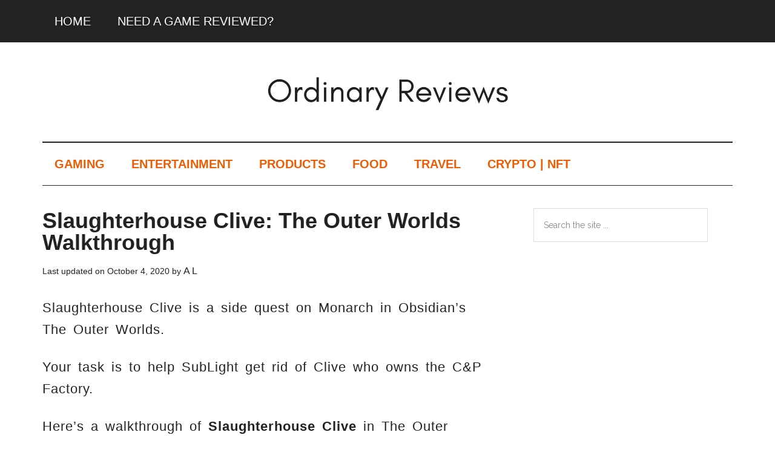

--- FILE ---
content_type: text/html; charset=UTF-8
request_url: https://www.ordinaryreviews.com/slaughterhouse-clive-the-outer-worlds-walkthrough
body_size: 11006
content:
<!DOCTYPE html>
<html lang="en-GB">
<head >
<meta charset="UTF-8" />
<meta name="viewport" content="width=device-width, initial-scale=1" />
<meta name='robots' content='index, follow, max-image-preview:large, max-snippet:-1, max-video-preview:-1' />

	<!-- This site is optimized with the Yoast SEO plugin v26.7 - https://yoast.com/wordpress/plugins/seo/ -->
	<title>Slaughterhouse Clive: The Outer Worlds Walkthrough</title>
	<meta name="description" content="Your task is to help SubLight get rid of Clive who owns the C&amp;P Factory.Here&#039;s a walkthrough of Slaughterhouse Clive in The Outer Worlds." />
	<link rel="canonical" href="https://www.ordinaryreviews.com/slaughterhouse-clive-the-outer-worlds-walkthrough" />
	<meta property="og:locale" content="en_GB" />
	<meta property="og:type" content="article" />
	<meta property="og:title" content="Slaughterhouse Clive: The Outer Worlds Walkthrough" />
	<meta property="og:description" content="Your task is to help SubLight get rid of Clive who owns the C&amp;P Factory.Here&#039;s a walkthrough of Slaughterhouse Clive in The Outer Worlds." />
	<meta property="og:url" content="https://www.ordinaryreviews.com/slaughterhouse-clive-the-outer-worlds-walkthrough" />
	<meta property="og:site_name" content="Ordinary Reviews" />
	<meta property="article:published_time" content="2019-10-30T02:53:31+00:00" />
	<meta property="article:modified_time" content="2020-10-04T13:16:44+00:00" />
	<meta property="og:image" content="https://www.ordinaryreviews.com/wp-content/uploads/2019/10/Desktop-Screenshot-2019.10.29-22.01.38.42.jpg" />
	<meta property="og:image:width" content="960" />
	<meta property="og:image:height" content="540" />
	<meta property="og:image:type" content="image/jpeg" />
	<meta name="author" content="A L" />
	<meta name="twitter:card" content="summary_large_image" />
	<meta name="twitter:label1" content="Written by" />
	<meta name="twitter:data1" content="A L" />
	<meta name="twitter:label2" content="Estimated reading time" />
	<meta name="twitter:data2" content="2 minutes" />
	<script type="application/ld+json" class="yoast-schema-graph">{"@context":"https://schema.org","@graph":[{"@type":"Article","@id":"https://www.ordinaryreviews.com/slaughterhouse-clive-the-outer-worlds-walkthrough#article","isPartOf":{"@id":"https://www.ordinaryreviews.com/slaughterhouse-clive-the-outer-worlds-walkthrough"},"author":{"name":"A L","@id":"https://www.ordinaryreviews.com/#/schema/person/b929b901965f4f0670a7f41f234a3667"},"headline":"Slaughterhouse Clive: The Outer Worlds Walkthrough","datePublished":"2019-10-30T02:53:31+00:00","dateModified":"2020-10-04T13:16:44+00:00","mainEntityOfPage":{"@id":"https://www.ordinaryreviews.com/slaughterhouse-clive-the-outer-worlds-walkthrough"},"wordCount":389,"publisher":{"@id":"https://www.ordinaryreviews.com/#organization"},"image":{"@id":"https://www.ordinaryreviews.com/slaughterhouse-clive-the-outer-worlds-walkthrough#primaryimage"},"thumbnailUrl":"https://www.ordinaryreviews.com/wp-content/uploads/2019/10/Desktop-Screenshot-2019.10.29-22.01.38.42.jpg","articleSection":["Gaming","The Outer Worlds"],"inLanguage":"en-GB"},{"@type":"WebPage","@id":"https://www.ordinaryreviews.com/slaughterhouse-clive-the-outer-worlds-walkthrough","url":"https://www.ordinaryreviews.com/slaughterhouse-clive-the-outer-worlds-walkthrough","name":"Slaughterhouse Clive: The Outer Worlds Walkthrough","isPartOf":{"@id":"https://www.ordinaryreviews.com/#website"},"primaryImageOfPage":{"@id":"https://www.ordinaryreviews.com/slaughterhouse-clive-the-outer-worlds-walkthrough#primaryimage"},"image":{"@id":"https://www.ordinaryreviews.com/slaughterhouse-clive-the-outer-worlds-walkthrough#primaryimage"},"thumbnailUrl":"https://www.ordinaryreviews.com/wp-content/uploads/2019/10/Desktop-Screenshot-2019.10.29-22.01.38.42.jpg","datePublished":"2019-10-30T02:53:31+00:00","dateModified":"2020-10-04T13:16:44+00:00","description":"Your task is to help SubLight get rid of Clive who owns the C&P Factory.Here's a walkthrough of Slaughterhouse Clive in The Outer Worlds.","breadcrumb":{"@id":"https://www.ordinaryreviews.com/slaughterhouse-clive-the-outer-worlds-walkthrough#breadcrumb"},"inLanguage":"en-GB","potentialAction":[{"@type":"ReadAction","target":["https://www.ordinaryreviews.com/slaughterhouse-clive-the-outer-worlds-walkthrough"]}]},{"@type":"ImageObject","inLanguage":"en-GB","@id":"https://www.ordinaryreviews.com/slaughterhouse-clive-the-outer-worlds-walkthrough#primaryimage","url":"https://www.ordinaryreviews.com/wp-content/uploads/2019/10/Desktop-Screenshot-2019.10.29-22.01.38.42.jpg","contentUrl":"https://www.ordinaryreviews.com/wp-content/uploads/2019/10/Desktop-Screenshot-2019.10.29-22.01.38.42.jpg","width":960,"height":540},{"@type":"BreadcrumbList","@id":"https://www.ordinaryreviews.com/slaughterhouse-clive-the-outer-worlds-walkthrough#breadcrumb","itemListElement":[{"@type":"ListItem","position":1,"name":"Home","item":"https://www.ordinaryreviews.com/"},{"@type":"ListItem","position":2,"name":"Slaughterhouse Clive: The Outer Worlds Walkthrough"}]},{"@type":"WebSite","@id":"https://www.ordinaryreviews.com/#website","url":"https://www.ordinaryreviews.com/","name":"Ordinary Reviews","description":"Gaming And Entertainment Site","publisher":{"@id":"https://www.ordinaryreviews.com/#organization"},"potentialAction":[{"@type":"SearchAction","target":{"@type":"EntryPoint","urlTemplate":"https://www.ordinaryreviews.com/?s={search_term_string}"},"query-input":{"@type":"PropertyValueSpecification","valueRequired":true,"valueName":"search_term_string"}}],"inLanguage":"en-GB"},{"@type":"Organization","@id":"https://www.ordinaryreviews.com/#organization","name":"Ordinary Reviews","url":"https://www.ordinaryreviews.com/","logo":{"@type":"ImageObject","inLanguage":"en-GB","@id":"https://www.ordinaryreviews.com/#/schema/logo/image/","url":"https://www.ordinaryreviews.com/wp-content/uploads/2019/04/ORDINARY-REVIEWS-e1555554639769.png","contentUrl":"https://www.ordinaryreviews.com/wp-content/uploads/2019/04/ORDINARY-REVIEWS-e1555554639769.png","width":121,"height":121,"caption":"Ordinary Reviews"},"image":{"@id":"https://www.ordinaryreviews.com/#/schema/logo/image/"}},{"@type":"Person","@id":"https://www.ordinaryreviews.com/#/schema/person/b929b901965f4f0670a7f41f234a3667","name":"A L","image":{"@type":"ImageObject","inLanguage":"en-GB","@id":"https://www.ordinaryreviews.com/#/schema/person/image/","url":"https://secure.gravatar.com/avatar/1225d5257d801c603925223ced6c68254154f3280d6fce61cbb1a03b954acb3b?s=96&d=wavatar&r=r","contentUrl":"https://secure.gravatar.com/avatar/1225d5257d801c603925223ced6c68254154f3280d6fce61cbb1a03b954acb3b?s=96&d=wavatar&r=r","caption":"A L"},"description":"AL spends most of his time either absorbing content or creating content.","sameAs":["http://ordinaryreviews.com"],"url":"https://www.ordinaryreviews.com/author/alvinlau_246hotmail-com"}]}</script>
	<!-- / Yoast SEO plugin. -->


<link rel='dns-prefetch' href='//scripts.mediavine.com' />
<link rel='dns-prefetch' href='//fonts.googleapis.com' />
<link rel="alternate" type="application/rss+xml" title="Ordinary Reviews &raquo; Feed" href="https://www.ordinaryreviews.com/feed" />
<link rel="alternate" type="application/rss+xml" title="Ordinary Reviews &raquo; Comments Feed" href="https://www.ordinaryreviews.com/comments/feed" />
<link rel="alternate" type="application/rss+xml" title="Ordinary Reviews &raquo; Slaughterhouse Clive: The Outer Worlds Walkthrough Comments Feed" href="https://www.ordinaryreviews.com/slaughterhouse-clive-the-outer-worlds-walkthrough/feed" />
<link rel="alternate" title="oEmbed (JSON)" type="application/json+oembed" href="https://www.ordinaryreviews.com/wp-json/oembed/1.0/embed?url=https%3A%2F%2Fwww.ordinaryreviews.com%2Fslaughterhouse-clive-the-outer-worlds-walkthrough" />
<link rel="alternate" title="oEmbed (XML)" type="text/xml+oembed" href="https://www.ordinaryreviews.com/wp-json/oembed/1.0/embed?url=https%3A%2F%2Fwww.ordinaryreviews.com%2Fslaughterhouse-clive-the-outer-worlds-walkthrough&#038;format=xml" />
<style id='wp-img-auto-sizes-contain-inline-css' type='text/css'>
img:is([sizes=auto i],[sizes^="auto," i]){contain-intrinsic-size:3000px 1500px}
/*# sourceURL=wp-img-auto-sizes-contain-inline-css */
</style>
<link rel='stylesheet' id='magazine-pro-css' href='https://www.ordinaryreviews.com/wp-content/themes/magazine-pro/style.css?ver=3.2.4' type='text/css' media='all' />
<style id='wp-emoji-styles-inline-css' type='text/css'>

	img.wp-smiley, img.emoji {
		display: inline !important;
		border: none !important;
		box-shadow: none !important;
		height: 1em !important;
		width: 1em !important;
		margin: 0 0.07em !important;
		vertical-align: -0.1em !important;
		background: none !important;
		padding: 0 !important;
	}
/*# sourceURL=wp-emoji-styles-inline-css */
</style>
<style id='wp-block-library-inline-css' type='text/css'>
:root{--wp-block-synced-color:#7a00df;--wp-block-synced-color--rgb:122,0,223;--wp-bound-block-color:var(--wp-block-synced-color);--wp-editor-canvas-background:#ddd;--wp-admin-theme-color:#007cba;--wp-admin-theme-color--rgb:0,124,186;--wp-admin-theme-color-darker-10:#006ba1;--wp-admin-theme-color-darker-10--rgb:0,107,160.5;--wp-admin-theme-color-darker-20:#005a87;--wp-admin-theme-color-darker-20--rgb:0,90,135;--wp-admin-border-width-focus:2px}@media (min-resolution:192dpi){:root{--wp-admin-border-width-focus:1.5px}}.wp-element-button{cursor:pointer}:root .has-very-light-gray-background-color{background-color:#eee}:root .has-very-dark-gray-background-color{background-color:#313131}:root .has-very-light-gray-color{color:#eee}:root .has-very-dark-gray-color{color:#313131}:root .has-vivid-green-cyan-to-vivid-cyan-blue-gradient-background{background:linear-gradient(135deg,#00d084,#0693e3)}:root .has-purple-crush-gradient-background{background:linear-gradient(135deg,#34e2e4,#4721fb 50%,#ab1dfe)}:root .has-hazy-dawn-gradient-background{background:linear-gradient(135deg,#faaca8,#dad0ec)}:root .has-subdued-olive-gradient-background{background:linear-gradient(135deg,#fafae1,#67a671)}:root .has-atomic-cream-gradient-background{background:linear-gradient(135deg,#fdd79a,#004a59)}:root .has-nightshade-gradient-background{background:linear-gradient(135deg,#330968,#31cdcf)}:root .has-midnight-gradient-background{background:linear-gradient(135deg,#020381,#2874fc)}:root{--wp--preset--font-size--normal:16px;--wp--preset--font-size--huge:42px}.has-regular-font-size{font-size:1em}.has-larger-font-size{font-size:2.625em}.has-normal-font-size{font-size:var(--wp--preset--font-size--normal)}.has-huge-font-size{font-size:var(--wp--preset--font-size--huge)}.has-text-align-center{text-align:center}.has-text-align-left{text-align:left}.has-text-align-right{text-align:right}.has-fit-text{white-space:nowrap!important}#end-resizable-editor-section{display:none}.aligncenter{clear:both}.items-justified-left{justify-content:flex-start}.items-justified-center{justify-content:center}.items-justified-right{justify-content:flex-end}.items-justified-space-between{justify-content:space-between}.screen-reader-text{border:0;clip-path:inset(50%);height:1px;margin:-1px;overflow:hidden;padding:0;position:absolute;width:1px;word-wrap:normal!important}.screen-reader-text:focus{background-color:#ddd;clip-path:none;color:#444;display:block;font-size:1em;height:auto;left:5px;line-height:normal;padding:15px 23px 14px;text-decoration:none;top:5px;width:auto;z-index:100000}html :where(.has-border-color){border-style:solid}html :where([style*=border-top-color]){border-top-style:solid}html :where([style*=border-right-color]){border-right-style:solid}html :where([style*=border-bottom-color]){border-bottom-style:solid}html :where([style*=border-left-color]){border-left-style:solid}html :where([style*=border-width]){border-style:solid}html :where([style*=border-top-width]){border-top-style:solid}html :where([style*=border-right-width]){border-right-style:solid}html :where([style*=border-bottom-width]){border-bottom-style:solid}html :where([style*=border-left-width]){border-left-style:solid}html :where(img[class*=wp-image-]){height:auto;max-width:100%}:where(figure){margin:0 0 1em}html :where(.is-position-sticky){--wp-admin--admin-bar--position-offset:var(--wp-admin--admin-bar--height,0px)}@media screen and (max-width:600px){html :where(.is-position-sticky){--wp-admin--admin-bar--position-offset:0px}}

/*# sourceURL=wp-block-library-inline-css */
</style><style id='global-styles-inline-css' type='text/css'>
:root{--wp--preset--aspect-ratio--square: 1;--wp--preset--aspect-ratio--4-3: 4/3;--wp--preset--aspect-ratio--3-4: 3/4;--wp--preset--aspect-ratio--3-2: 3/2;--wp--preset--aspect-ratio--2-3: 2/3;--wp--preset--aspect-ratio--16-9: 16/9;--wp--preset--aspect-ratio--9-16: 9/16;--wp--preset--color--black: #000000;--wp--preset--color--cyan-bluish-gray: #abb8c3;--wp--preset--color--white: #ffffff;--wp--preset--color--pale-pink: #f78da7;--wp--preset--color--vivid-red: #cf2e2e;--wp--preset--color--luminous-vivid-orange: #ff6900;--wp--preset--color--luminous-vivid-amber: #fcb900;--wp--preset--color--light-green-cyan: #7bdcb5;--wp--preset--color--vivid-green-cyan: #00d084;--wp--preset--color--pale-cyan-blue: #8ed1fc;--wp--preset--color--vivid-cyan-blue: #0693e3;--wp--preset--color--vivid-purple: #9b51e0;--wp--preset--gradient--vivid-cyan-blue-to-vivid-purple: linear-gradient(135deg,rgb(6,147,227) 0%,rgb(155,81,224) 100%);--wp--preset--gradient--light-green-cyan-to-vivid-green-cyan: linear-gradient(135deg,rgb(122,220,180) 0%,rgb(0,208,130) 100%);--wp--preset--gradient--luminous-vivid-amber-to-luminous-vivid-orange: linear-gradient(135deg,rgb(252,185,0) 0%,rgb(255,105,0) 100%);--wp--preset--gradient--luminous-vivid-orange-to-vivid-red: linear-gradient(135deg,rgb(255,105,0) 0%,rgb(207,46,46) 100%);--wp--preset--gradient--very-light-gray-to-cyan-bluish-gray: linear-gradient(135deg,rgb(238,238,238) 0%,rgb(169,184,195) 100%);--wp--preset--gradient--cool-to-warm-spectrum: linear-gradient(135deg,rgb(74,234,220) 0%,rgb(151,120,209) 20%,rgb(207,42,186) 40%,rgb(238,44,130) 60%,rgb(251,105,98) 80%,rgb(254,248,76) 100%);--wp--preset--gradient--blush-light-purple: linear-gradient(135deg,rgb(255,206,236) 0%,rgb(152,150,240) 100%);--wp--preset--gradient--blush-bordeaux: linear-gradient(135deg,rgb(254,205,165) 0%,rgb(254,45,45) 50%,rgb(107,0,62) 100%);--wp--preset--gradient--luminous-dusk: linear-gradient(135deg,rgb(255,203,112) 0%,rgb(199,81,192) 50%,rgb(65,88,208) 100%);--wp--preset--gradient--pale-ocean: linear-gradient(135deg,rgb(255,245,203) 0%,rgb(182,227,212) 50%,rgb(51,167,181) 100%);--wp--preset--gradient--electric-grass: linear-gradient(135deg,rgb(202,248,128) 0%,rgb(113,206,126) 100%);--wp--preset--gradient--midnight: linear-gradient(135deg,rgb(2,3,129) 0%,rgb(40,116,252) 100%);--wp--preset--font-size--small: 13px;--wp--preset--font-size--medium: 20px;--wp--preset--font-size--large: 36px;--wp--preset--font-size--x-large: 42px;--wp--preset--spacing--20: 0.44rem;--wp--preset--spacing--30: 0.67rem;--wp--preset--spacing--40: 1rem;--wp--preset--spacing--50: 1.5rem;--wp--preset--spacing--60: 2.25rem;--wp--preset--spacing--70: 3.38rem;--wp--preset--spacing--80: 5.06rem;--wp--preset--shadow--natural: 6px 6px 9px rgba(0, 0, 0, 0.2);--wp--preset--shadow--deep: 12px 12px 50px rgba(0, 0, 0, 0.4);--wp--preset--shadow--sharp: 6px 6px 0px rgba(0, 0, 0, 0.2);--wp--preset--shadow--outlined: 6px 6px 0px -3px rgb(255, 255, 255), 6px 6px rgb(0, 0, 0);--wp--preset--shadow--crisp: 6px 6px 0px rgb(0, 0, 0);}:where(.is-layout-flex){gap: 0.5em;}:where(.is-layout-grid){gap: 0.5em;}body .is-layout-flex{display: flex;}.is-layout-flex{flex-wrap: wrap;align-items: center;}.is-layout-flex > :is(*, div){margin: 0;}body .is-layout-grid{display: grid;}.is-layout-grid > :is(*, div){margin: 0;}:where(.wp-block-columns.is-layout-flex){gap: 2em;}:where(.wp-block-columns.is-layout-grid){gap: 2em;}:where(.wp-block-post-template.is-layout-flex){gap: 1.25em;}:where(.wp-block-post-template.is-layout-grid){gap: 1.25em;}.has-black-color{color: var(--wp--preset--color--black) !important;}.has-cyan-bluish-gray-color{color: var(--wp--preset--color--cyan-bluish-gray) !important;}.has-white-color{color: var(--wp--preset--color--white) !important;}.has-pale-pink-color{color: var(--wp--preset--color--pale-pink) !important;}.has-vivid-red-color{color: var(--wp--preset--color--vivid-red) !important;}.has-luminous-vivid-orange-color{color: var(--wp--preset--color--luminous-vivid-orange) !important;}.has-luminous-vivid-amber-color{color: var(--wp--preset--color--luminous-vivid-amber) !important;}.has-light-green-cyan-color{color: var(--wp--preset--color--light-green-cyan) !important;}.has-vivid-green-cyan-color{color: var(--wp--preset--color--vivid-green-cyan) !important;}.has-pale-cyan-blue-color{color: var(--wp--preset--color--pale-cyan-blue) !important;}.has-vivid-cyan-blue-color{color: var(--wp--preset--color--vivid-cyan-blue) !important;}.has-vivid-purple-color{color: var(--wp--preset--color--vivid-purple) !important;}.has-black-background-color{background-color: var(--wp--preset--color--black) !important;}.has-cyan-bluish-gray-background-color{background-color: var(--wp--preset--color--cyan-bluish-gray) !important;}.has-white-background-color{background-color: var(--wp--preset--color--white) !important;}.has-pale-pink-background-color{background-color: var(--wp--preset--color--pale-pink) !important;}.has-vivid-red-background-color{background-color: var(--wp--preset--color--vivid-red) !important;}.has-luminous-vivid-orange-background-color{background-color: var(--wp--preset--color--luminous-vivid-orange) !important;}.has-luminous-vivid-amber-background-color{background-color: var(--wp--preset--color--luminous-vivid-amber) !important;}.has-light-green-cyan-background-color{background-color: var(--wp--preset--color--light-green-cyan) !important;}.has-vivid-green-cyan-background-color{background-color: var(--wp--preset--color--vivid-green-cyan) !important;}.has-pale-cyan-blue-background-color{background-color: var(--wp--preset--color--pale-cyan-blue) !important;}.has-vivid-cyan-blue-background-color{background-color: var(--wp--preset--color--vivid-cyan-blue) !important;}.has-vivid-purple-background-color{background-color: var(--wp--preset--color--vivid-purple) !important;}.has-black-border-color{border-color: var(--wp--preset--color--black) !important;}.has-cyan-bluish-gray-border-color{border-color: var(--wp--preset--color--cyan-bluish-gray) !important;}.has-white-border-color{border-color: var(--wp--preset--color--white) !important;}.has-pale-pink-border-color{border-color: var(--wp--preset--color--pale-pink) !important;}.has-vivid-red-border-color{border-color: var(--wp--preset--color--vivid-red) !important;}.has-luminous-vivid-orange-border-color{border-color: var(--wp--preset--color--luminous-vivid-orange) !important;}.has-luminous-vivid-amber-border-color{border-color: var(--wp--preset--color--luminous-vivid-amber) !important;}.has-light-green-cyan-border-color{border-color: var(--wp--preset--color--light-green-cyan) !important;}.has-vivid-green-cyan-border-color{border-color: var(--wp--preset--color--vivid-green-cyan) !important;}.has-pale-cyan-blue-border-color{border-color: var(--wp--preset--color--pale-cyan-blue) !important;}.has-vivid-cyan-blue-border-color{border-color: var(--wp--preset--color--vivid-cyan-blue) !important;}.has-vivid-purple-border-color{border-color: var(--wp--preset--color--vivid-purple) !important;}.has-vivid-cyan-blue-to-vivid-purple-gradient-background{background: var(--wp--preset--gradient--vivid-cyan-blue-to-vivid-purple) !important;}.has-light-green-cyan-to-vivid-green-cyan-gradient-background{background: var(--wp--preset--gradient--light-green-cyan-to-vivid-green-cyan) !important;}.has-luminous-vivid-amber-to-luminous-vivid-orange-gradient-background{background: var(--wp--preset--gradient--luminous-vivid-amber-to-luminous-vivid-orange) !important;}.has-luminous-vivid-orange-to-vivid-red-gradient-background{background: var(--wp--preset--gradient--luminous-vivid-orange-to-vivid-red) !important;}.has-very-light-gray-to-cyan-bluish-gray-gradient-background{background: var(--wp--preset--gradient--very-light-gray-to-cyan-bluish-gray) !important;}.has-cool-to-warm-spectrum-gradient-background{background: var(--wp--preset--gradient--cool-to-warm-spectrum) !important;}.has-blush-light-purple-gradient-background{background: var(--wp--preset--gradient--blush-light-purple) !important;}.has-blush-bordeaux-gradient-background{background: var(--wp--preset--gradient--blush-bordeaux) !important;}.has-luminous-dusk-gradient-background{background: var(--wp--preset--gradient--luminous-dusk) !important;}.has-pale-ocean-gradient-background{background: var(--wp--preset--gradient--pale-ocean) !important;}.has-electric-grass-gradient-background{background: var(--wp--preset--gradient--electric-grass) !important;}.has-midnight-gradient-background{background: var(--wp--preset--gradient--midnight) !important;}.has-small-font-size{font-size: var(--wp--preset--font-size--small) !important;}.has-medium-font-size{font-size: var(--wp--preset--font-size--medium) !important;}.has-large-font-size{font-size: var(--wp--preset--font-size--large) !important;}.has-x-large-font-size{font-size: var(--wp--preset--font-size--x-large) !important;}
/*# sourceURL=global-styles-inline-css */
</style>

<style id='classic-theme-styles-inline-css' type='text/css'>
/*! This file is auto-generated */
.wp-block-button__link{color:#fff;background-color:#32373c;border-radius:9999px;box-shadow:none;text-decoration:none;padding:calc(.667em + 2px) calc(1.333em + 2px);font-size:1.125em}.wp-block-file__button{background:#32373c;color:#fff;text-decoration:none}
/*# sourceURL=/wp-includes/css/classic-themes.min.css */
</style>
<link rel='stylesheet' id='wp-components-css' href='https://www.ordinaryreviews.com/wp-includes/css/dist/components/style.min.css?ver=6.9' type='text/css' media='all' />
<link rel='stylesheet' id='wp-preferences-css' href='https://www.ordinaryreviews.com/wp-includes/css/dist/preferences/style.min.css?ver=6.9' type='text/css' media='all' />
<link rel='stylesheet' id='wp-block-editor-css' href='https://www.ordinaryreviews.com/wp-includes/css/dist/block-editor/style.min.css?ver=6.9' type='text/css' media='all' />
<link rel='stylesheet' id='wp-reusable-blocks-css' href='https://www.ordinaryreviews.com/wp-includes/css/dist/reusable-blocks/style.min.css?ver=6.9' type='text/css' media='all' />
<link rel='stylesheet' id='wp-patterns-css' href='https://www.ordinaryreviews.com/wp-includes/css/dist/patterns/style.min.css?ver=6.9' type='text/css' media='all' />
<link rel='stylesheet' id='wp-editor-css' href='https://www.ordinaryreviews.com/wp-includes/css/dist/editor/style.min.css?ver=6.9' type='text/css' media='all' />
<link rel='stylesheet' id='amalinkspro-cgb-style-css-css' href='https://www.ordinaryreviews.com/wp-content/plugins/amalinkspro/includes/amalinkspro/dist/blocks.style.build.css?ver=6.9' type='text/css' media='all' />
<link rel='stylesheet' id='amalinkspro-css' href='https://www.ordinaryreviews.com/wp-content/plugins/amalinkspro/public/css/amalinkspro-public.css?ver=2.2.5' type='text/css' media='all' />
<link rel='stylesheet' id='dashicons-css' href='https://www.ordinaryreviews.com/wp-includes/css/dashicons.min.css?ver=6.9' type='text/css' media='all' />
<link rel='stylesheet' id='google-fonts-css' href='//fonts.googleapis.com/css?family=Roboto%3A300%2C400%7CRaleway%3A400%2C500%2C900&#038;ver=3.2.4' type='text/css' media='all' />
<script type="text/javascript" src="https://www.ordinaryreviews.com/wp-includes/js/jquery/jquery.min.js?ver=3.7.1" id="jquery-core-js"></script>
<script type="text/javascript" src="https://www.ordinaryreviews.com/wp-includes/js/jquery/jquery-migrate.min.js?ver=3.4.1" id="jquery-migrate-js"></script>
<script type="text/javascript" async="async" fetchpriority="high" data-noptimize="1" data-cfasync="false" src="https://scripts.mediavine.com/tags/ordinary-reviews.js?ver=6.9" id="mv-script-wrapper-js"></script>
<script type="text/javascript" src="https://www.ordinaryreviews.com/wp-content/themes/magazine-pro/js/entry-date.js?ver=1.0.0" id="magazine-entry-date-js"></script>
<link rel="https://api.w.org/" href="https://www.ordinaryreviews.com/wp-json/" /><link rel="alternate" title="JSON" type="application/json" href="https://www.ordinaryreviews.com/wp-json/wp/v2/posts/46734" /><link rel="EditURI" type="application/rsd+xml" title="RSD" href="https://www.ordinaryreviews.com/xmlrpc.php?rsd" />
<meta name="generator" content="WordPress 6.9" />
<link rel='shortlink' href='https://www.ordinaryreviews.com/?p=46734' />
<script type="text/javascript">
           var ajaxurl = "https://www.ordinaryreviews.com/wp-admin/admin-ajax.php";
         </script><script>var amalinkspro_plugin_url = "https://www.ordinaryreviews.com/wp-content/plugins";</script><style type="text/css" class="amalinkspro-user-css"></style><style type="text/css" class="amalinkspro-table-css"></style><style type="text/css" class="amalinkspro-table-css"></style><meta name="google-site-verification" content="xEvOMV9EQeFzGL9sj5-wknbYm-O0VhB5zxFdY2t_a6w" />

<!-- Global site tag (gtag.js) - Google Analytics -->
<script async src="https://www.googletagmanager.com/gtag/js?id=UA-97419410-1"></script>
<script>
  window.dataLayer = window.dataLayer || [];
  function gtag(){dataLayer.push(arguments);}
  gtag('js', new Date());

  gtag('config', 'UA-97419410-1');
</script>
<style type="text/css">.site-title a { background: url(https://www.ordinaryreviews.com/wp-content/uploads/2018/05/cropped-ordinaryreview.png) no-repeat !important; }</style>
<link rel="icon" href="https://www.ordinaryreviews.com/wp-content/uploads/2019/02/ORDINARY-REVIEWS-100x100.png" sizes="32x32" />
<link rel="icon" href="https://www.ordinaryreviews.com/wp-content/uploads/2019/02/ORDINARY-REVIEWS-300x300.png" sizes="192x192" />
<link rel="apple-touch-icon" href="https://www.ordinaryreviews.com/wp-content/uploads/2019/02/ORDINARY-REVIEWS-300x300.png" />
<meta name="msapplication-TileImage" content="https://www.ordinaryreviews.com/wp-content/uploads/2019/02/ORDINARY-REVIEWS-300x300.png" />
<link rel='stylesheet' id='so-css-genesis-css' href='https://www.ordinaryreviews.com/wp-content/uploads/so-css/so-css-genesis.css?ver=1582560384' type='text/css' media='all' />
</head>
<body class="wp-singular post-template-default single single-post postid-46734 single-format-standard wp-theme-genesis wp-child-theme-magazine-pro custom-header header-image header-full-width content-sidebar genesis-breadcrumbs-hidden genesis-footer-widgets-visible primary-nav"><div class="site-container"><ul class="genesis-skip-link"><li><a href="#genesis-content" class="screen-reader-shortcut"> Skip to main content</a></li><li><a href="#genesis-nav-secondary" class="screen-reader-shortcut"> Skip to secondary menu</a></li><li><a href="#genesis-sidebar-primary" class="screen-reader-shortcut"> Skip to primary sidebar</a></li><li><a href="#genesis-footer-widgets" class="screen-reader-shortcut"> Skip to footer</a></li></ul><nav class="nav-primary" aria-label="Main" id="genesis-nav-primary"><div class="wrap"><ul id="menu-primary" class="menu genesis-nav-menu menu-primary js-superfish"><li id="menu-item-48270" class="menu-item menu-item-type-custom menu-item-object-custom menu-item-home menu-item-48270"><a href="https://www.ordinaryreviews.com/"><span >HOME</span></a></li>
<li id="menu-item-24476" class="menu-item menu-item-type-post_type menu-item-object-page menu-item-24476"><a href="https://www.ordinaryreviews.com/reviewed"><span >NEED A GAME REVIEWED?</span></a></li>
</ul></div></nav><header class="site-header"><div class="wrap"><div class="title-area"><p class="site-title"><a href="https://www.ordinaryreviews.com/">Ordinary Reviews</a></p><p class="site-description">Gaming And Entertainment Site</p></div></div></header><nav class="nav-secondary" aria-label="Secondary" id="genesis-nav-secondary"><div class="wrap"><ul id="menu-category-menu" class="menu genesis-nav-menu menu-secondary js-superfish"><li id="menu-item-8223" class="menu-item menu-item-type-taxonomy menu-item-object-category current-post-ancestor current-menu-parent current-post-parent menu-item-has-children menu-item-8223"><a href="https://www.ordinaryreviews.com/category/gaming"><span >GAMING</span></a>
<ul class="sub-menu">
	<li id="menu-item-59208" class="menu-item menu-item-type-custom menu-item-object-custom menu-item-59208"><a href="https://www.ordinaryreviews.com/game-guides"><span >GAME GUIDES</span></a></li>
	<li id="menu-item-67455" class="menu-item menu-item-type-taxonomy menu-item-object-category menu-item-67455"><a href="https://www.ordinaryreviews.com/category/gaming/final-fantasy-16"><span >FINAL FANTASY XVI</span></a></li>
	<li id="menu-item-65195" class="menu-item menu-item-type-taxonomy menu-item-object-category menu-item-65195"><a href="https://www.ordinaryreviews.com/category/gaming/hogwarts-legacy"><span >HOGWARTS LEGACY</span></a></li>
	<li id="menu-item-65196" class="menu-item menu-item-type-taxonomy menu-item-object-category menu-item-65196"><a href="https://www.ordinaryreviews.com/category/gaming/high-on-life"><span >HIGH ON LIFE</span></a></li>
	<li id="menu-item-56934" class="menu-item menu-item-type-custom menu-item-object-custom menu-item-56934"><a href="https://www.ordinaryreviews.com/animal-crossing-new-horizons-guide-tips"><span >ANIMAL CROSSING: NEW HORIZONS</span></a></li>
</ul>
</li>
<li id="menu-item-2594" class="menu-item menu-item-type-taxonomy menu-item-object-category menu-item-has-children menu-item-2594"><a href="https://www.ordinaryreviews.com/category/entertainment"><span >ENTERTAINMENT</span></a>
<ul class="sub-menu">
	<li id="menu-item-61613" class="menu-item menu-item-type-post_type menu-item-object-page menu-item-61613"><a href="https://www.ordinaryreviews.com/recaps"><span >RECAPS</span></a></li>
</ul>
</li>
<li id="menu-item-6727" class="menu-item menu-item-type-taxonomy menu-item-object-category menu-item-6727"><a href="https://www.ordinaryreviews.com/category/products"><span >PRODUCTS</span></a></li>
<li id="menu-item-6726" class="menu-item menu-item-type-taxonomy menu-item-object-category menu-item-6726"><a href="https://www.ordinaryreviews.com/category/food"><span >FOOD</span></a></li>
<li id="menu-item-8055" class="menu-item menu-item-type-taxonomy menu-item-object-category menu-item-8055"><a href="https://www.ordinaryreviews.com/category/travel"><span >TRAVEL</span></a></li>
<li id="menu-item-63597" class="menu-item menu-item-type-taxonomy menu-item-object-category menu-item-has-children menu-item-63597"><a href="https://www.ordinaryreviews.com/category/cryptocurrency"><span >CRYPTO | NFT</span></a>
<ul class="sub-menu">
	<li id="menu-item-68912" class="menu-item menu-item-type-taxonomy menu-item-object-category menu-item-68912"><a href="https://www.ordinaryreviews.com/category/cryptocurrency/airdrops"><span >AIRDROPS</span></a></li>
</ul>
</li>
</ul></div></nav><div class="site-inner"><div class="content-sidebar-wrap"><main class="content" id="genesis-content"><article class="post-46734 post type-post status-publish format-standard has-post-thumbnail category-gaming category-outer-worlds mv-content-wrapper entry" aria-label="Slaughterhouse Clive: The Outer Worlds Walkthrough"><header class="entry-header"><h1 class="entry-title">Slaughterhouse Clive: The Outer Worlds Walkthrough</h1>
<p class="entry-meta">Last updated on <time class="entry-modified-time">October 4, 2020</time> by <span class="entry-author"><a href="https://www.ordinaryreviews.com/author/alvinlau_246hotmail-com" class="entry-author-link" rel="author"><span class="entry-author-name">A L</span></a></span>  </p></header><div class="entry-content"><p>Slaughterhouse Clive is a side quest on Monarch in Obsidian&#8217;s The Outer Worlds.</p>
<p>Your task is to help SubLight get rid of Clive who owns the C&amp;P Factory.</p>
<p>Here&#8217;s a walkthrough of <strong>Slaughterhouse Clive</strong> in The Outer Worlds.</p>
<p><img decoding="async" class="alignnone size-large wp-image-46735" src="https://www.ordinaryreviews.com/wp-content/uploads/2019/10/the-outer-worlds-slaughterhouse-clive-800x450.jpg" alt="the outer worlds - slaughterhouse clive" width="800" height="450" srcset="https://www.ordinaryreviews.com/wp-content/uploads/2019/10/the-outer-worlds-slaughterhouse-clive-800x450.jpg 800w, https://www.ordinaryreviews.com/wp-content/uploads/2019/10/the-outer-worlds-slaughterhouse-clive-300x169.jpg 300w, https://www.ordinaryreviews.com/wp-content/uploads/2019/10/the-outer-worlds-slaughterhouse-clive-768x432.jpg 768w, https://www.ordinaryreviews.com/wp-content/uploads/2019/10/the-outer-worlds-slaughterhouse-clive.jpg 960w" sizes="(max-width: 800px) 100vw, 800px" /></p>
<p>&nbsp;</p>
<h2><strong>Head to the C&amp;P Factory</strong></h2>
<p>Your first objective is to go to the C&amp;P Factory. It&#8217;s located at the southern area of Monarch.</p>
<p><img decoding="async" class="alignnone size-large wp-image-46736" src="https://www.ordinaryreviews.com/wp-content/uploads/2019/10/the-outer-worlds-slaughterhouse-clive-guide-800x450.jpg" alt="the outer worlds - slaughterhouse clive guide" width="800" height="450" srcset="https://www.ordinaryreviews.com/wp-content/uploads/2019/10/the-outer-worlds-slaughterhouse-clive-guide-800x450.jpg 800w, https://www.ordinaryreviews.com/wp-content/uploads/2019/10/the-outer-worlds-slaughterhouse-clive-guide-300x169.jpg 300w, https://www.ordinaryreviews.com/wp-content/uploads/2019/10/the-outer-worlds-slaughterhouse-clive-guide-768x432.jpg 768w, https://www.ordinaryreviews.com/wp-content/uploads/2019/10/the-outer-worlds-slaughterhouse-clive-guide.jpg 960w" sizes="(max-width: 800px) 100vw, 800px" /></p>
<p>Look for the entrance which is a restricted area. You&#8217;ll need a Factory ID Cartridge if you wish to prevent getting shot at.</p>
<p>Nonetheless, you can just kill all of them.</p>
<p><img loading="lazy" decoding="async" class="alignnone size-large wp-image-46737" src="https://www.ordinaryreviews.com/wp-content/uploads/2019/10/the-outer-worlds-slaughterhouse-clive-guide-and-tips-800x450.jpg" alt="the outer worlds - slaughterhouse clive guide and tips" width="800" height="450" srcset="https://www.ordinaryreviews.com/wp-content/uploads/2019/10/the-outer-worlds-slaughterhouse-clive-guide-and-tips-800x450.jpg 800w, https://www.ordinaryreviews.com/wp-content/uploads/2019/10/the-outer-worlds-slaughterhouse-clive-guide-and-tips-300x169.jpg 300w, https://www.ordinaryreviews.com/wp-content/uploads/2019/10/the-outer-worlds-slaughterhouse-clive-guide-and-tips-768x432.jpg 768w, https://www.ordinaryreviews.com/wp-content/uploads/2019/10/the-outer-worlds-slaughterhouse-clive-guide-and-tips.jpg 960w" sizes="auto, (max-width: 800px) 100vw, 800px" /></p>
<p>Get the gate key from the corporate commander&#8217;s body.</p>
<p><img loading="lazy" decoding="async" class="alignnone size-large wp-image-46738" src="https://www.ordinaryreviews.com/wp-content/uploads/2019/10/the-outer-worlds-slaughterhouse-clive-quest-800x450.jpg" alt="the outer worlds - slaughterhouse clive quest" width="800" height="450" srcset="https://www.ordinaryreviews.com/wp-content/uploads/2019/10/the-outer-worlds-slaughterhouse-clive-quest-800x450.jpg 800w, https://www.ordinaryreviews.com/wp-content/uploads/2019/10/the-outer-worlds-slaughterhouse-clive-quest-300x169.jpg 300w, https://www.ordinaryreviews.com/wp-content/uploads/2019/10/the-outer-worlds-slaughterhouse-clive-quest-768x432.jpg 768w, https://www.ordinaryreviews.com/wp-content/uploads/2019/10/the-outer-worlds-slaughterhouse-clive-quest.jpg 960w" sizes="auto, (max-width: 800px) 100vw, 800px" /></p>
<p>Once you&#8217;re in the compound, there&#8217;ll be more enemies unless you have the ID.</p>
<p><img loading="lazy" decoding="async" class="alignnone size-large wp-image-46739" src="https://www.ordinaryreviews.com/wp-content/uploads/2019/10/the-outer-worlds-slaughterhouse-clive-quest-guide-800x450.jpg" alt="the outer worlds - slaughterhouse clive quest guide" width="800" height="450" srcset="https://www.ordinaryreviews.com/wp-content/uploads/2019/10/the-outer-worlds-slaughterhouse-clive-quest-guide-800x450.jpg 800w, https://www.ordinaryreviews.com/wp-content/uploads/2019/10/the-outer-worlds-slaughterhouse-clive-quest-guide-300x169.jpg 300w, https://www.ordinaryreviews.com/wp-content/uploads/2019/10/the-outer-worlds-slaughterhouse-clive-quest-guide-768x432.jpg 768w, https://www.ordinaryreviews.com/wp-content/uploads/2019/10/the-outer-worlds-slaughterhouse-clive-quest-guide.jpg 960w" sizes="auto, (max-width: 800px) 100vw, 800px" /></p>
<p>You can find an ID cartridge in one of the small rooms at the right hand side of the compound, towards the inner gate (northeast).</p>
<p><img loading="lazy" decoding="async" class="alignnone size-large wp-image-46740" src="https://www.ordinaryreviews.com/wp-content/uploads/2019/10/the-outer-worlds-slaughterhouse-clive-quest-walkthrough-800x450.jpg" alt="the outer worlds - slaughterhouse clive quest walkthrough" width="800" height="450" srcset="https://www.ordinaryreviews.com/wp-content/uploads/2019/10/the-outer-worlds-slaughterhouse-clive-quest-walkthrough-800x450.jpg 800w, https://www.ordinaryreviews.com/wp-content/uploads/2019/10/the-outer-worlds-slaughterhouse-clive-quest-walkthrough-300x169.jpg 300w, https://www.ordinaryreviews.com/wp-content/uploads/2019/10/the-outer-worlds-slaughterhouse-clive-quest-walkthrough-768x432.jpg 768w, https://www.ordinaryreviews.com/wp-content/uploads/2019/10/the-outer-worlds-slaughterhouse-clive-quest-walkthrough.jpg 960w" sizes="auto, (max-width: 800px) 100vw, 800px" /></p>
<p>Once you&#8217;re ready, enter the C&amp;P Boarst Factory.</p>
<p><img loading="lazy" decoding="async" class="alignnone size-large wp-image-46741" src="https://www.ordinaryreviews.com/wp-content/uploads/2019/10/the-outer-worlds-slaughterhouse-clive-mission-guide-800x450.jpg" alt="the outer worlds - slaughterhouse clive mission guide" width="800" height="450" srcset="https://www.ordinaryreviews.com/wp-content/uploads/2019/10/the-outer-worlds-slaughterhouse-clive-mission-guide-800x450.jpg 800w, https://www.ordinaryreviews.com/wp-content/uploads/2019/10/the-outer-worlds-slaughterhouse-clive-mission-guide-300x169.jpg 300w, https://www.ordinaryreviews.com/wp-content/uploads/2019/10/the-outer-worlds-slaughterhouse-clive-mission-guide-768x432.jpg 768w, https://www.ordinaryreviews.com/wp-content/uploads/2019/10/the-outer-worlds-slaughterhouse-clive-mission-guide.jpg 960w" sizes="auto, (max-width: 800px) 100vw, 800px" /></p>
<p>&nbsp;</p>
<h2><strong>Look for Clive</strong></h2>
<p>You&#8217;ll need to look for Clive. From here on, it will be restricted access.</p>
<p><img loading="lazy" decoding="async" class="alignnone size-large wp-image-46742" src="https://www.ordinaryreviews.com/wp-content/uploads/2019/10/the-outer-worlds-slaughterhouse-clive-mission-walkthrough-800x450.jpg" alt="the outer worlds - slaughterhouse clive mission walkthrough" width="800" height="450" srcset="https://www.ordinaryreviews.com/wp-content/uploads/2019/10/the-outer-worlds-slaughterhouse-clive-mission-walkthrough-800x450.jpg 800w, https://www.ordinaryreviews.com/wp-content/uploads/2019/10/the-outer-worlds-slaughterhouse-clive-mission-walkthrough-300x169.jpg 300w, https://www.ordinaryreviews.com/wp-content/uploads/2019/10/the-outer-worlds-slaughterhouse-clive-mission-walkthrough-768x432.jpg 768w, https://www.ordinaryreviews.com/wp-content/uploads/2019/10/the-outer-worlds-slaughterhouse-clive-mission-walkthrough.jpg 960w" sizes="auto, (max-width: 800px) 100vw, 800px" /></p>
<p>Keep going until you reach this area (image below).</p>
<p><img loading="lazy" decoding="async" class="alignnone size-large wp-image-46744" src="https://www.ordinaryreviews.com/wp-content/uploads/2019/10/the-outer-worlds-slaughterhouse-clive-wiki-800x450.jpg" alt="the outer worlds - slaughterhouse clive wiki" width="800" height="450" srcset="https://www.ordinaryreviews.com/wp-content/uploads/2019/10/the-outer-worlds-slaughterhouse-clive-wiki-800x450.jpg 800w, https://www.ordinaryreviews.com/wp-content/uploads/2019/10/the-outer-worlds-slaughterhouse-clive-wiki-300x169.jpg 300w, https://www.ordinaryreviews.com/wp-content/uploads/2019/10/the-outer-worlds-slaughterhouse-clive-wiki-768x432.jpg 768w, https://www.ordinaryreviews.com/wp-content/uploads/2019/10/the-outer-worlds-slaughterhouse-clive-wiki.jpg 960w" sizes="auto, (max-width: 800px) 100vw, 800px" /></p>
<p>Clive is in his office which is on the upper floor. You can find it if you walk up here. Walk on the pipes and you&#8217;ll reach his door.</p>
<p>The door can be lockpicked easily.</p>
<p><img loading="lazy" decoding="async" class="alignnone size-large wp-image-46745" src="https://www.ordinaryreviews.com/wp-content/uploads/2019/10/the-outer-worlds-slaughterhouse-clive-wiki-and-guide-800x450.jpg" alt="the outer worlds - slaughterhouse clive wiki and guide" width="800" height="450" srcset="https://www.ordinaryreviews.com/wp-content/uploads/2019/10/the-outer-worlds-slaughterhouse-clive-wiki-and-guide-800x450.jpg 800w, https://www.ordinaryreviews.com/wp-content/uploads/2019/10/the-outer-worlds-slaughterhouse-clive-wiki-and-guide-300x169.jpg 300w, https://www.ordinaryreviews.com/wp-content/uploads/2019/10/the-outer-worlds-slaughterhouse-clive-wiki-and-guide-768x432.jpg 768w, https://www.ordinaryreviews.com/wp-content/uploads/2019/10/the-outer-worlds-slaughterhouse-clive-wiki-and-guide.jpg 960w" sizes="auto, (max-width: 800px) 100vw, 800px" /></p>
<p>&nbsp;</p>
<h2><strong>Deal with Clive</strong></h2>
<p>You&#8217;ll see Clive inside the room. Talk to him.</p>
<p><img loading="lazy" decoding="async" class="alignnone size-large wp-image-46746" src="https://www.ordinaryreviews.com/wp-content/uploads/2019/10/the-outer-worlds-slaughterhouse-clive-tips-800x450.jpg" alt="the outer worlds - slaughterhouse clive tips" width="800" height="450" srcset="https://www.ordinaryreviews.com/wp-content/uploads/2019/10/the-outer-worlds-slaughterhouse-clive-tips-800x450.jpg 800w, https://www.ordinaryreviews.com/wp-content/uploads/2019/10/the-outer-worlds-slaughterhouse-clive-tips-300x169.jpg 300w, https://www.ordinaryreviews.com/wp-content/uploads/2019/10/the-outer-worlds-slaughterhouse-clive-tips-768x432.jpg 768w, https://www.ordinaryreviews.com/wp-content/uploads/2019/10/the-outer-worlds-slaughterhouse-clive-tips.jpg 960w" sizes="auto, (max-width: 800px) 100vw, 800px" /></p>
<p>There are a few ways the conversation can go. You can immediately choose to kill him if you want to and report to Catherine.</p>
<p>You can also persuade him so that he works with Catherine, but you&#8217;ll require some higher level conversational / science skills.</p>
<p>The last resort is that he pays you to kill Catherine instead.</p>
<p><img loading="lazy" decoding="async" class="alignnone size-large wp-image-46748" src="https://www.ordinaryreviews.com/wp-content/uploads/2019/10/Desktop-Screenshot-2019.10.29-22.02.03.65-800x450.jpg" alt="" width="800" height="450" srcset="https://www.ordinaryreviews.com/wp-content/uploads/2019/10/Desktop-Screenshot-2019.10.29-22.02.03.65-800x450.jpg 800w, https://www.ordinaryreviews.com/wp-content/uploads/2019/10/Desktop-Screenshot-2019.10.29-22.02.03.65-300x169.jpg 300w, https://www.ordinaryreviews.com/wp-content/uploads/2019/10/Desktop-Screenshot-2019.10.29-22.02.03.65-768x432.jpg 768w, https://www.ordinaryreviews.com/wp-content/uploads/2019/10/Desktop-Screenshot-2019.10.29-22.02.03.65.jpg 960w" sizes="auto, (max-width: 800px) 100vw, 800px" /></p>
<p><img loading="lazy" decoding="async" class="alignnone size-large wp-image-46750" src="https://www.ordinaryreviews.com/wp-content/uploads/2019/10/Desktop-Screenshot-2019.10.29-22.02.47.41-800x450.jpg" alt="" width="800" height="450" srcset="https://www.ordinaryreviews.com/wp-content/uploads/2019/10/Desktop-Screenshot-2019.10.29-22.02.47.41-800x450.jpg 800w, https://www.ordinaryreviews.com/wp-content/uploads/2019/10/Desktop-Screenshot-2019.10.29-22.02.47.41-300x169.jpg 300w, https://www.ordinaryreviews.com/wp-content/uploads/2019/10/Desktop-Screenshot-2019.10.29-22.02.47.41-768x432.jpg 768w, https://www.ordinaryreviews.com/wp-content/uploads/2019/10/Desktop-Screenshot-2019.10.29-22.02.47.41.jpg 960w" sizes="auto, (max-width: 800px) 100vw, 800px" /></p>
<p>&nbsp;</p>
<h2><strong>Return to Catherine</strong></h2>
<p>We chose to get rid of Clive instead of making a deal. Return to Catherine if Clive is dead to claim your reward.</p>
<p><img loading="lazy" decoding="async" class="alignnone size-large wp-image-46751" src="https://www.ordinaryreviews.com/wp-content/uploads/2019/10/Desktop-Screenshot-2019.10.29-22.05.20.03-800x450.jpg" alt="" width="800" height="450" srcset="https://www.ordinaryreviews.com/wp-content/uploads/2019/10/Desktop-Screenshot-2019.10.29-22.05.20.03-800x450.jpg 800w, https://www.ordinaryreviews.com/wp-content/uploads/2019/10/Desktop-Screenshot-2019.10.29-22.05.20.03-300x169.jpg 300w, https://www.ordinaryreviews.com/wp-content/uploads/2019/10/Desktop-Screenshot-2019.10.29-22.05.20.03-768x432.jpg 768w, https://www.ordinaryreviews.com/wp-content/uploads/2019/10/Desktop-Screenshot-2019.10.29-22.05.20.03.jpg 960w" sizes="auto, (max-width: 800px) 100vw, 800px" /></p>
<p>&nbsp;</p>
<hr>
<p>Related articles:</p>
<p><a href="https://www.ordinaryreviews.com/2019/10/31/cupid-of-the-laboratory-the-outer-worlds/">Cupid Of The Laboratory: The Outer Worlds Walkthrough</a></p>
<p><a href="https://www.ordinaryreviews.com/2019/10/30/radio-free-monarch-the-outer-worlds/">Radio Free Monarch: The Outer Worlds Walkthrough</a></p>
<p><a href="https://www.ordinaryreviews.com/2019/10/30/a-family-matter-the-outer-worlds-walkthrough/">A Family Matter: The Outer Worlds Walkthrough</a></p>
<p><a href="https://www.ordinaryreviews.com/2019/10/30/canids-cradle-sanjar-or-graham-the-outer-worlds/">Canid’s Cradle (Sanjar Or Graham): The Outer Worlds</a></p>
<p><a href="https://www.ordinaryreviews.com/2019/10/30/errors-unseen-the-outer-worlds/">Errors Unseen: The Outer Worlds Walkthrough</a></p>
<p><a href="https://www.ordinaryreviews.com/2019/10/30/bolt-with-his-name-the-outer-worlds-walkthrough/">Bolt With His Name: The Outer Worlds Walkthrough</a></p>
<p><a href="https://www.ordinaryreviews.com/2019/10/29/pay-for-the-printer-the-outer-worlds-walkthrough/">Pay For The Printer: The Outer Worlds Walkthrough</a></p>
</div><footer class="entry-footer"><p class="entry-meta"><span class="entry-categories">Filed Under: <a href="https://www.ordinaryreviews.com/category/gaming" rel="category tag">Gaming</a>, <a href="https://www.ordinaryreviews.com/category/gaming/outer-worlds" rel="category tag">The Outer Worlds</a></span> </p></footer></article><section class="author-box"><img alt='' src='https://secure.gravatar.com/avatar/1225d5257d801c603925223ced6c68254154f3280d6fce61cbb1a03b954acb3b?s=70&#038;d=wavatar&#038;r=r' srcset='https://secure.gravatar.com/avatar/1225d5257d801c603925223ced6c68254154f3280d6fce61cbb1a03b954acb3b?s=140&#038;d=wavatar&#038;r=r 2x' class='avatar avatar-70 photo' height='70' width='70' loading='lazy' decoding='async'/><h4 class="author-box-title">About <span itemprop="name">A L</span></h4><div class="author-box-content" itemprop="description"><p>AL spends most of his time either absorbing content or creating content.</p>
</div></section></main><aside class="sidebar sidebar-primary widget-area" role="complementary" aria-label="Primary Sidebar" id="genesis-sidebar-primary"><h2 class="genesis-sidebar-title screen-reader-text">Primary Sidebar</h2><section id="search-6" class="widget widget_search"><div class="widget-wrap"><form class="search-form" method="get" action="https://www.ordinaryreviews.com/" role="search"><label class="search-form-label screen-reader-text" for="searchform-1">Search the site ...</label><input class="search-form-input" type="search" name="s" id="searchform-1" placeholder="Search the site ..."><input class="search-form-submit" type="submit" value="Search"><meta content="https://www.ordinaryreviews.com/?s={s}"></form></div></section>
</aside></div></div><div class="footer-widgets" id="genesis-footer-widgets"><h2 class="genesis-sidebar-title screen-reader-text">Footer</h2><div class="wrap"><div class="widget-area footer-widgets-1 footer-widget-area"><section id="text-56" class="widget widget_text"><div class="widget-wrap"><h3 class="widgettitle widget-title">Social Media</h3>
			<div class="textwidget"><p><strong><a href="https://www.facebook.com/theordinaryreviews/" target="_blank" rel="noopener">Facebook</a> /</strong><strong> </strong><strong><a href="https://www.pinterest.com/ordinaryreviews/" target="_blank" rel="noopener">Pinterest</a> / <a href="https://www.youtube.com/channel/UC5XRZeHflviWuet3J46lnmg">YouTube</a> </strong></p>
</div>
		</div></section>
</div><div class="widget-area footer-widgets-2 footer-widget-area">
		<section id="recent-posts-4" class="widget widget_recent_entries"><div class="widget-wrap">
		<h3 class="widgettitle widget-title">Latest Posts</h3>

		<ul>
											<li>
					<a href="https://www.ordinaryreviews.com/crypto-card-malaysia-kast">How To Get A Crypto Card In Malaysia (KAST)</a>
									</li>
											<li>
					<a href="https://www.ordinaryreviews.com/spellborne-airdrop">How To Potentially Qualify For The Spellborne Airdrop</a>
									</li>
											<li>
					<a href="https://www.ordinaryreviews.com/carv-protocol-airdrop-guide">Carv Protocol Airdrop Guide: How To Earn Rewards</a>
									</li>
											<li>
					<a href="https://www.ordinaryreviews.com/forge-airdrop-guide">Forge Airdrop Guide: How To Potentially Earn Rewards</a>
									</li>
											<li>
					<a href="https://www.ordinaryreviews.com/parcl-airdrop-solana">How To Farm Points For The Parcl Airdrop On Solana</a>
									</li>
					</ul>

		</div></section>
</div><div class="widget-area footer-widgets-3 footer-widget-area"><section id="nav_menu-9" class="widget widget_nav_menu"><div class="widget-wrap"><div class="menu-footer-menu-container"><ul id="menu-footer-menu" class="menu"><li id="menu-item-50291" class="menu-item menu-item-type-post_type menu-item-object-page menu-item-50291"><a href="https://www.ordinaryreviews.com/about-us">ABOUT</a></li>
<li id="menu-item-3026" class="menu-item menu-item-type-post_type menu-item-object-page menu-item-3026"><a href="https://www.ordinaryreviews.com/contact-us">CONTACT US</a></li>
<li id="menu-item-2850" class="menu-item menu-item-type-post_type menu-item-object-page menu-item-privacy-policy menu-item-2850"><a rel="privacy-policy" href="https://www.ordinaryreviews.com/privacy-policy">PRIVACY POLICY</a></li>
<li id="menu-item-2854" class="menu-item menu-item-type-post_type menu-item-object-page menu-item-2854"><a href="https://www.ordinaryreviews.com/disclaimer">DISCLAIMER</a></li>
</ul></div></div></section>
</div></div></div><footer class="site-footer"><div class="wrap"><p>Copyright &#xA9;&nbsp;2026 Ordinary Reviews · All Rights Reserved · </p></div></footer></div><script type="speculationrules">
{"prefetch":[{"source":"document","where":{"and":[{"href_matches":"/*"},{"not":{"href_matches":["/wp-*.php","/wp-admin/*","/wp-content/uploads/*","/wp-content/*","/wp-content/plugins/*","/wp-content/themes/magazine-pro/*","/wp-content/themes/genesis/*","/*\\?(.+)"]}},{"not":{"selector_matches":"a[rel~=\"nofollow\"]"}},{"not":{"selector_matches":".no-prefetch, .no-prefetch a"}}]},"eagerness":"conservative"}]}
</script>
<div id="amzn-assoc-ad-4c021c5e-0ece-4fee-b348-c9055916c6a2"></div><script async src="//z-na.amazon-adsystem.com/widgets/onejs?MarketPlace=US&adInstanceId=4c021c5e-0ece-4fee-b348-c9055916c6a2"></script>		<!-- Quantcast Tag -->
		<script type="text/javascript">
			var _qevents = _qevents || [];

			(function() {
				var elem = document.createElement('script');
				elem.src = (document.location.protocol == "https:" ? "https://secure" : "http://edge") + ".quantserve.com/quant.js";
				elem.async = true;
				elem.type = "text/javascript";
				var scpt = document.getElementsByTagName('script')[0];
				scpt.parentNode.insertBefore(elem, scpt);
			})();

			_qevents.push({
				qacct:"p-hNMgcwUeVcV7Q",
				source:"wp"
			});
		</script>

		<noscript>
		<div style="display:none;">
			<img src="//pixel.quantserve.com/pixel/p-hNMgcwUeVcV7Q.gif" border="0" height="1" width="1" alt="Quantcast"/>
		</div>
		</noscript>
		<!-- End Quantcast tag -->
		<script type="text/javascript" id="amalinkspro-js-extra">
/* <![CDATA[ */
var objectL10n = {"reviews":"View Ratings and Reviews"};
var ALPvars = {"page_id":"46734","IsAdminSide":"0","AlpNoAPI":"yesapi","EventTrackingEnabled":"0"};
//# sourceURL=amalinkspro-js-extra
/* ]]> */
</script>
<script type="text/javascript" src="https://www.ordinaryreviews.com/wp-content/plugins/amalinkspro/public/js/amalinkspro-public-min.js?ver=2.2.5" id="amalinkspro-js"></script>
<script type="text/javascript" src="https://www.ordinaryreviews.com/wp-includes/js/hoverIntent.min.js?ver=1.10.2" id="hoverIntent-js"></script>
<script type="text/javascript" src="https://www.ordinaryreviews.com/wp-content/themes/genesis/lib/js/menu/superfish.min.js?ver=1.7.10" id="superfish-js"></script>
<script type="text/javascript" src="https://www.ordinaryreviews.com/wp-content/themes/genesis/lib/js/menu/superfish.args.min.js?ver=3.6.1" id="superfish-args-js"></script>
<script type="text/javascript" src="https://www.ordinaryreviews.com/wp-content/themes/genesis/lib/js/skip-links.min.js?ver=3.6.1" id="skip-links-js"></script>
<script type="text/javascript" id="magazine-responsive-menu-js-extra">
/* <![CDATA[ */
var genesis_responsive_menu = {"mainMenu":"Menu","subMenu":"Submenu","menuClasses":{"combine":[".nav-primary",".nav-header",".nav-secondary"]}};
//# sourceURL=magazine-responsive-menu-js-extra
/* ]]> */
</script>
<script type="text/javascript" src="https://www.ordinaryreviews.com/wp-content/themes/magazine-pro/js/responsive-menus.min.js?ver=3.2.4" id="magazine-responsive-menu-js"></script>
<script id="wp-emoji-settings" type="application/json">
{"baseUrl":"https://s.w.org/images/core/emoji/17.0.2/72x72/","ext":".png","svgUrl":"https://s.w.org/images/core/emoji/17.0.2/svg/","svgExt":".svg","source":{"concatemoji":"https://www.ordinaryreviews.com/wp-includes/js/wp-emoji-release.min.js?ver=6.9"}}
</script>
<script type="module">
/* <![CDATA[ */
/*! This file is auto-generated */
const a=JSON.parse(document.getElementById("wp-emoji-settings").textContent),o=(window._wpemojiSettings=a,"wpEmojiSettingsSupports"),s=["flag","emoji"];function i(e){try{var t={supportTests:e,timestamp:(new Date).valueOf()};sessionStorage.setItem(o,JSON.stringify(t))}catch(e){}}function c(e,t,n){e.clearRect(0,0,e.canvas.width,e.canvas.height),e.fillText(t,0,0);t=new Uint32Array(e.getImageData(0,0,e.canvas.width,e.canvas.height).data);e.clearRect(0,0,e.canvas.width,e.canvas.height),e.fillText(n,0,0);const a=new Uint32Array(e.getImageData(0,0,e.canvas.width,e.canvas.height).data);return t.every((e,t)=>e===a[t])}function p(e,t){e.clearRect(0,0,e.canvas.width,e.canvas.height),e.fillText(t,0,0);var n=e.getImageData(16,16,1,1);for(let e=0;e<n.data.length;e++)if(0!==n.data[e])return!1;return!0}function u(e,t,n,a){switch(t){case"flag":return n(e,"\ud83c\udff3\ufe0f\u200d\u26a7\ufe0f","\ud83c\udff3\ufe0f\u200b\u26a7\ufe0f")?!1:!n(e,"\ud83c\udde8\ud83c\uddf6","\ud83c\udde8\u200b\ud83c\uddf6")&&!n(e,"\ud83c\udff4\udb40\udc67\udb40\udc62\udb40\udc65\udb40\udc6e\udb40\udc67\udb40\udc7f","\ud83c\udff4\u200b\udb40\udc67\u200b\udb40\udc62\u200b\udb40\udc65\u200b\udb40\udc6e\u200b\udb40\udc67\u200b\udb40\udc7f");case"emoji":return!a(e,"\ud83e\u1fac8")}return!1}function f(e,t,n,a){let r;const o=(r="undefined"!=typeof WorkerGlobalScope&&self instanceof WorkerGlobalScope?new OffscreenCanvas(300,150):document.createElement("canvas")).getContext("2d",{willReadFrequently:!0}),s=(o.textBaseline="top",o.font="600 32px Arial",{});return e.forEach(e=>{s[e]=t(o,e,n,a)}),s}function r(e){var t=document.createElement("script");t.src=e,t.defer=!0,document.head.appendChild(t)}a.supports={everything:!0,everythingExceptFlag:!0},new Promise(t=>{let n=function(){try{var e=JSON.parse(sessionStorage.getItem(o));if("object"==typeof e&&"number"==typeof e.timestamp&&(new Date).valueOf()<e.timestamp+604800&&"object"==typeof e.supportTests)return e.supportTests}catch(e){}return null}();if(!n){if("undefined"!=typeof Worker&&"undefined"!=typeof OffscreenCanvas&&"undefined"!=typeof URL&&URL.createObjectURL&&"undefined"!=typeof Blob)try{var e="postMessage("+f.toString()+"("+[JSON.stringify(s),u.toString(),c.toString(),p.toString()].join(",")+"));",a=new Blob([e],{type:"text/javascript"});const r=new Worker(URL.createObjectURL(a),{name:"wpTestEmojiSupports"});return void(r.onmessage=e=>{i(n=e.data),r.terminate(),t(n)})}catch(e){}i(n=f(s,u,c,p))}t(n)}).then(e=>{for(const n in e)a.supports[n]=e[n],a.supports.everything=a.supports.everything&&a.supports[n],"flag"!==n&&(a.supports.everythingExceptFlag=a.supports.everythingExceptFlag&&a.supports[n]);var t;a.supports.everythingExceptFlag=a.supports.everythingExceptFlag&&!a.supports.flag,a.supports.everything||((t=a.source||{}).concatemoji?r(t.concatemoji):t.wpemoji&&t.twemoji&&(r(t.twemoji),r(t.wpemoji)))});
//# sourceURL=https://www.ordinaryreviews.com/wp-includes/js/wp-emoji-loader.min.js
/* ]]> */
</script>
</body></html>
